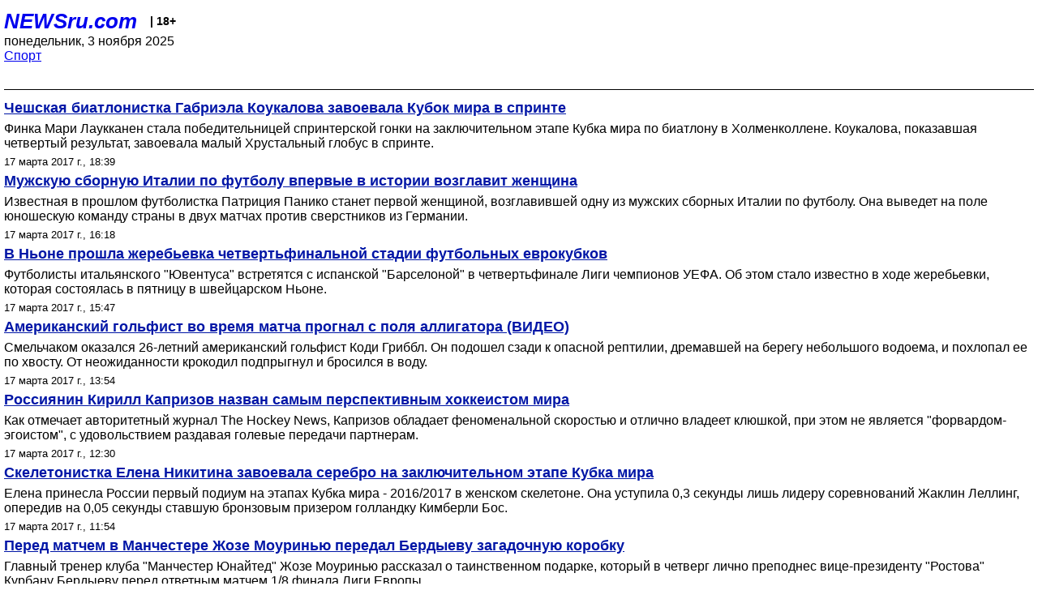

--- FILE ---
content_type: text/html; charset=utf-8
request_url: https://palm.newsru.com/sport/17mar2017/
body_size: 6129
content:

<!DOCTYPE html>
<html lang="ru">


<head>
	<meta name=viewport content="width=device-width, initial-scale=1" />

	<meta http-equiv="content-type" content="text/html; charset=utf-8">
	<link rel="icon" href="https://static.newsru.com/v2/img/icons/favicon.ico" type="image/x-icon" />
	<link rel="icon" type="image/png" href="https://static.newsru.com/v2/img/icons/favicon.ico" />   
	
	<link rel="stylesheet" type="text/css" href="https://static.newsru.com/v2/palm/css/main-base-pref.css" media="screen" />

	<meta name="Keywords" content="новости, россия, рф, политика, тв, телевидение, экономика, криминал, культура, религия, спорт, культура, архив, ntvru, ntv, russian, tv, live, video, on-air, russia, news, politics, business, economy, crime, sport, culture, arts, religion, ньюсра" />

	
	<link rel="stylesheet" type="text/css" href="https://static.newsru.com/v2/palm/css/spiegel-pref.css?v=26" media="screen" />	
	<link rel="stylesheet" type="text/css" href="https://static.newsru.com/v2/palm/css/informer-pref.css?v=26" media="screen" />
	<link rel="stylesheet" type="text/css" href="https://static.newsru.com/v2/palm/css/section-pref.css?v=26" media="screen" />
	

	

    <meta http-equiv="content-type" content="text/html; charset=utf-8">
    <link rel="icon" href="https://static.newsru.com/static/v3/img/icons/favicon.ico" type="image/x-icon" />
    <link rel="apple-touch-icon" href="https://static.newsru.com/static/v3/img/icons/apple-icon.png" />
    <link rel="canonical" href="https://www.newsru.com/sport/17mar2017/" />
    


    
        
            <title>NEWSru.com :: Новости спорта, спортивные чемпионаты, олимпиады 17 марта 2017</title>
<meta name="Description" content="Спортивные новости в хронологии по дням 17.03.2017." />
        
        
        
        
    

        


</head>

<body>
<!-- pixels //-->
<!-- Yandex.Metrika counter -->
<script type="text/javascript" >
   (function(m,e,t,r,i,k,a){m[i]=m[i]||function(){(m[i].a=m[i].a||[]).push(arguments)};
   m[i].l=1*new Date();k=e.createElement(t),a=e.getElementsByTagName(t)[0],k.async=1,k.src=r,a.parentNode.insertBefore(k,a)})
   (window, document, "script", "https://mc.yandex.ru/metrika/tag.js", "ym");

   ym(37289910, "init", {
        clickmap:true,
        trackLinks:true,
        accurateTrackBounce:true
   });
</script>
<noscript><div><img src="https://mc.yandex.ru/watch/37289910" style="position:absolute; left:-9999px;" alt="" /></div></noscript>
<!-- /Yandex.Metrika counter -->
<!-- Google Analitycs -->
<script>
  (function(i,s,o,g,r,a,m){i['GoogleAnalyticsObject']=r;i[r]=i[r]||function(){
  (i[r].q=i[r].q||[]).push(arguments)},i[r].l=1*new Date();a=s.createElement(o),
  m=s.getElementsByTagName(o)[0];a.async=1;a.src=g;m.parentNode.insertBefore(a,m)
  })(window,document,'script','https://www.google-analytics.com/analytics.js','ga');

  ga('create', 'UA-86394340-1', 'auto');
  ga('send', 'pageview');

</script>
<!-- /Google Analitycs -->
<noindex>
<!-- Rating@Mail.ru counter -->
<script type="text/javascript">
var _tmr = window._tmr || (window._tmr = []);
_tmr.push({id: "91013", type: "pageView", start: (new Date()).getTime()});
(function (d, w, id) {
  if (d.getElementById(id)) return;
  var ts = d.createElement("script"); ts.type = "text/javascript"; ts.async = true; ts.id = id;
  ts.src = "https://top-fwz1.mail.ru/js/code.js";
  var f = function () {var s = d.getElementsByTagName("script")[0]; s.parentNode.insertBefore(ts, s);};
  if (w.opera == "[object Opera]") { d.addEventListener("DOMContentLoaded", f, false); } else { f(); }
})(document, window, "topmailru-code");
</script><noscript><div>
<img src="https://top-fwz1.mail.ru/counter?id=91013;js=na" style="border:0;position:absolute;left:-9999px;" alt="Top.Mail.Ru" />
</div></noscript>
<!-- //Rating@Mail.ru counter -->
</noindex>   
<div class="page">
    <div class="content">
 
                    
			<div class="header-items">
				<div class="header-logo">
				<a href="/" class="header-a">NEWSru.com</a>
				<span style="position: relative; top: -4px; color: #000; font-size: 14px; font-weight: bold;" >&nbsp;&nbsp;&nbsp;|&nbsp;18+</span>
				<br />
				понедельник, 3 ноября 2025
                <br/>
                
                
                <a  href="/sport/17mar2017/">Спорт</a>
                
                <br />

                
</a>


				</div>
			</div>

        <div class="main_row">


            <div class="body-page-center-column">   
                
<link rel="stylesheet" type="text/css" href="https://static.newsru.com/v2/palm/css/allnews-pref.css?v=26" media="screen">

<div class="content-main">

        
    


    <div class="inner-news-item">

        <div class="index-news-content">
            <a href="/sport/17mar2017/biathlon.html" class="index-news-title">
                Чешская биатлонистка Габриэла Коукалова завоевала Кубок мира в спринте
            </a>
            <a href="/sport/17mar2017/biathlon.html" class="index-news-text">Финка Мари Лаукканен стала победительницей спринтерской гонки на заключительном этапе Кубка мира по биатлону в Холменколлене. Коукалова, показавшая четвертый результат, завоевала малый Хрустальный глобус в спринте.</a>
            <span class="index-news-date">
                
                17 марта 2017 г., 18:39
                
               
            </span>
            
        </div>

    </div>




    <div class="inner-news-item">

        <div class="index-news-content">
            <a href="/sport/17mar2017/panico.html" class="index-news-title">
                Мужскую сборную Италии по футболу впервые в истории возглавит женщина
            </a>
            <a href="/sport/17mar2017/panico.html" class="index-news-text">Известная в прошлом футболистка Патриция Панико станет первой женщиной, возглавившей одну из мужских сборных Италии по футболу. Она выведет на поле юношескую команду страны в двух матчах против сверстников из Германии.</a>
            <span class="index-news-date">
                
                17 марта 2017 г., 16:18
                
               
            </span>
            
        </div>

    </div>




    <div class="inner-news-item">

        <div class="index-news-content">
            <a href="/sport/17mar2017/draw.html" class="index-news-title">
                В Ньоне прошла жеребьевка четвертьфинальной стадии футбольных еврокубков
            </a>
            <a href="/sport/17mar2017/draw.html" class="index-news-text">Футболисты итальянского "Ювентуса" встретятся с испанской "Барселоной" в четвертьфинале Лиги чемпионов УЕФА. Об этом стало известно в ходе жеребьевки, которая состоялась в пятницу в швейцарском Ньоне.</a>
            <span class="index-news-date">
                
                17 марта 2017 г., 15:47
                
               
            </span>
            
        </div>

    </div>




    <div class="inner-news-item">

        <div class="index-news-content">
            <a href="/sport/17mar2017/crocodile.html" class="index-news-title">
                Американский гольфист во время матча прогнал с поля аллигатора (ВИДЕО)
            </a>
            <a href="/sport/17mar2017/crocodile.html" class="index-news-text">Смельчаком оказался 26-летний американский гольфист Коди Гриббл. Он подошел сзади к опасной рептилии, дремавшей на берегу небольшого водоема, и похлопал ее по хвосту. От неожиданности крокодил подпрыгнул и бросился в воду.</a>
            <span class="index-news-date">
                
                17 марта 2017 г., 13:54
                
               
            </span>
            
        </div>

    </div>




    <div class="inner-news-item">

        <div class="index-news-content">
            <a href="/sport/17mar2017/kaprizov.html" class="index-news-title">
                Россиянин Кирилл Капризов назван самым перспективным хоккеистом мира
            </a>
            <a href="/sport/17mar2017/kaprizov.html" class="index-news-text">Как отмечает авторитетный журнал The Hockey News, Капризов обладает феноменальной скоростью и отлично владеет клюшкой, при этом не является "форвардом-эгоистом", с удовольствием раздавая голевые передачи партнерам.</a>
            <span class="index-news-date">
                
                17 марта 2017 г., 12:30
                
               
            </span>
            
        </div>

    </div>




    <div class="inner-news-item">

        <div class="index-news-content">
            <a href="/sport/17mar2017/skeleton.html" class="index-news-title">
                Скелетонистка Елена Никитина завоевала серебро на заключительном этапе Кубка мира
            </a>
            <a href="/sport/17mar2017/skeleton.html" class="index-news-text">Елена принесла России первый подиум на этапах Кубка мира - 2016/2017 в женском скелетоне. Она уступила 0,3 секунды лишь лидеру соревнований Жаклин Леллинг, опередив на 0,05 секунды ставшую бронзовым призером голландку Кимберли Бос.</a>
            <span class="index-news-date">
                
                17 марта 2017 г., 11:54
                
               
            </span>
            
        </div>

    </div>




    <div class="inner-news-item">

        <div class="index-news-content">
            <a href="/sport/17mar2017/box.html" class="index-news-title">
                Перед матчем в Манчестере Жозе Моуринью передал Бердыеву загадочную коробку
            </a>
            <a href="/sport/17mar2017/box.html" class="index-news-text">Главный тренер клуба "Манчестер Юнайтед" Жозе Моуринью рассказал о таинственном подарке, который в четверг лично преподнес вице-президенту "Ростова" Курбану Бердыеву перед ответным матчем 1/8 финала Лиги Европы.</a>
            <span class="index-news-date">
                
                17 марта 2017 г., 11:09
                
               
            </span>
            
        </div>

    </div>




    <div class="inner-news-item">

        <div class="index-news-content">
            <a href="/sport/17mar2017/kirsan.html" class="index-news-title">
                Президент ФИДЕ Илюмжинов рассказал подробности своей встречи с инопланетянами
            </a>
            <a href="/sport/17mar2017/kirsan.html" class="index-news-text">По словам шахматного чиновника, контакт с инопланетным разумом произошел в Москве в 1997 году, когда он занимал должность президента Калмыкии. Инопланетяне были желтого цвета, и он помнит, о чем разговаривал с ними.</a>
            <span class="index-news-date">
                
                17 марта 2017 г., 10:41
                
               
            </span>
            
        </div>

    </div>




    <div class="inner-news-item">

        <div class="index-news-content">
            <a href="/sport/17mar2017/ska.html" class="index-news-title">
                СКА обыграл "Динамо" и вышел в полуфинал Кубка Гагарина
            </a>
            <a href="/sport/17mar2017/ska.html" class="index-news-text">В пятом матче четвертьфинальной серии плей-офф КХЛ невские армейцы на своем льду одолели бело-голубых 2:0. Заброшенными шайбами отметились Никита Гусев и Илья Ковальчук. Счет в серии до четырех побед стал 4-1 в пользу СКА.</a>
            <span class="index-news-date">
                
                17 марта 2017 г., 09:54
                
               
            </span>
            
        </div>

    </div>




    <div class="inner-news-item">

        <div class="index-news-content">
            <a href="/sport/17mar2017/league.html" class="index-news-title">
                "Краснодар" и "Ростов" вылетели из Лиги Европы, не сумев пробиться в четвертьфинал
            </a>
            <a href="/sport/17mar2017/league.html" class="index-news-text">Футбольные клубы "Краснодар" и "Ростов" выбыли из Лиги Европы, не сумев пробиться в четвертьфинальную стадию второго по значимости клубного турнира континента. Все российские команды завершили выступление в еврокубках.</a>
            <span class="index-news-date">
                
                17 марта 2017 г., 09:44
                
               
            </span>
            
        </div>

    </div>




    <div class="inner-news-item">

        <div class="index-news-content">
            <a href="/sport/16mar2017/redstar.html" class="index-news-title">
                Известный тренер Майк Кинэн официально возглавил китайский клуб КХЛ
            </a>
            <a href="/sport/16mar2017/redstar.html" class="index-news-text">Как заявил председатель совета директоров китайского клуба Континентальной хоккейной лиги "Куньлунь Ред Стар" Чжао Сяоюй, с Кинэном команда собирается вступить в новую эру. Перед новым тренером будут стоять две задачи.</a>
            <span class="index-news-date">
                
                16 марта 2017 г., 17:44
                
               
            </span>
            
        </div>

    </div>




    <div class="inner-news-item">

        <div class="index-news-content">
            <a href="/sport/16mar2017/respect.html" class="index-news-title">
                России придется признать положительный вклад супругов Степановых в борьбу с допингом
            </a>
            <a href="/sport/16mar2017/respect.html" class="index-news-text">"Вопрос информаторов болезненный, но мы через это должны переступить. Если всех называть Павликами Морозовыми, мы далеко не уйдем. Нравится это или нет, но такой вопрос перед нами стоит", - заявил глава НОАК Виталий Смирнов.</a>
            <span class="index-news-date">
                
                16 марта 2017 г., 16:59
                
               
            </span>
            
        </div>

    </div>




    <div class="inner-news-item">

        <div class="index-news-content">
            <a href="/sport/16mar2017/slalom.html" class="index-news-title">
                Екатерина Тудегешева завоевала бронзу чемпионата мира по сноуборду
            </a>
            <a href="/sport/16mar2017/slalom.html" class="index-news-text">Российская сноубордистка Екатерина Тудегешева стала бронзовым призером в дисциплине параллельный гигантский слалом на чемпионате мира, который проходит в испанской Сьерра-Неваде. Алена Заварзина заняла пятое место.</a>
            <span class="index-news-date">
                
                16 марта 2017 г., 16:30
                
               
            </span>
            
        </div>

    </div>




    <div class="inner-news-item">

        <div class="index-news-content">
            <a href="/sport/16mar2017/ioc.html" class="index-news-title">
                МОК в пику WADA создал независимую организацию допинг-тестирования
            </a>
            <a href="/sport/16mar2017/ioc.html" class="index-news-text">Также WADA предписано избрать нейтрального президента и вице-президента, который не несет никаких функций в какой-либо государственной или спортивной организации, а также усилить роль спортсменов в исполкоме организации.</a>
            <span class="index-news-date">
                
                16 марта 2017 г., 14:31
                
               
            </span>
            
        </div>

    </div>




    <div class="inner-news-item">

        <div class="index-news-content">
            <a href="/sport/16mar2017/dooma.html" class="index-news-title">
                Госдума завернула проект ограничения зарплат спортсменов при неудачных результатах
            </a>
            <a href="/sport/16mar2017/dooma.html" class="index-news-text">Комитет Госдумы по физической культуре, спорту, туризму и делам молодежи не поддержал инициативу ограничить уровень зарплат спортсменов и тренеров в случае неудачного результата на соревнованиях.</a>
            <span class="index-news-date">
                
                16 марта 2017 г., 12:49
                
               
            </span>
            
        </div>

    </div>




    <div class="arch-arrows">
        <a class="arch-arrows-link-l" href="/sport/16mar2017/" title="на день назад">
            << на день назад
        </a>
        <span class="arch-date">
            17.03.2017
        </span>
        <div>
        
        </div>
    </div>

</div>



            </div><!-- end center column //-->

            
        </div><!-- end main row //-->

        


        <div id="bottom_inc">
            	
			<div class="footer">

				<a href="/">Начало</a> &bull; <a href="/dossiers/">Досье</a> &bull; <a href="/arch/">Архив</a> &bull; <a href="/allnews/17mar2017/">Ежедневник</a>
				&bull; <a href="/rss/">RSS</a> &bull; <a href="/telegram/">Telegram</a>
				<br />
				<a href="http://palm.newsru.co.il/">NEWSru.co.il</a> &bull; <a href="http://m.msk.newsru.com/">В Москве</a> &bull; <a href="https://inopressa.ru/pwa/">Инопресса</a>
				<br/>
				&copy;&nbsp;<a href="http://www.newsru.com">Новости NEWSru.com</a> 2000-2025
				
					
				</div>
				
		<!-- footer end //-->
		
		</div>
        

        </div>
 


    </div><!--- // end content --->
</div><!--- // end page --->
</body>
</html>

--- FILE ---
content_type: text/css
request_url: https://static.newsru.com/v2/palm/css/section-pref.css?v=26
body_size: 584
content:
.section {	
	width: 100%;
	min-height: 60px;
	padding: 0 0 10px 5px;	
	margin: 0 0 10px 0;
	border-bottom: 1px solid #000;
	display: block;
	box-sizing: border-box;
}

.section-link:link
{
	/* color: #0016A6; */
	color: #00f;
	font-size: 14px;
	font-weight: 400;
	margin: 0; 
	padding: 0;
}



.left-feed {
	width: 100%;
	padding: 0;
	margin: 0 0 8px 0;
	box-sizing: border-box;	
}

.left-feed-title , .left-feed-title:link
{
	/* color: #0016A6; */
	font-size: 16px;
	font-weight: bold;
	text-decoration: none;
	margin-bottom: 8px;
	display: inline-block;
}


.section-left-column-prm {
	width: 50%;
	box-sizing: border-box;
	font-size: 12px;
	font-weight: 400;
	color: #189C5B;
	text-align: center;
	margin: 10px 0;	
}


/* ---- r-feed ---- */
.right-feed {
	width: 100%;
	padding: 0;
	margin: 0 0 6px 0;
	box-sizing: border-box;
	
	display: flex;
	flex-direction: column;
	justify-content: space-between;
	align-content: flex-start;
	align-items: flex-start;
}
.right-feed-item {
	width: 100%;	
	margin: 0 0 8px 0;
	font-size: 16px;
	font-weight: 400;
	display: block;
	box-sizing: border-box;
}

.right-feed-clock {
	/* color: #09488f; */
	font-weight: 400;
	min-width: 44px;
	width: 50px;
	margin: 0 6px 0 0; 
	padding: 0;
	display: inline-block;
}
.right-feed-clock-bold {
	/* color: #09488f; */
	font-weight: bold;
	min-width: 44px;
	width: 50px;
	margin: 0 6px 0 0; 
	padding: 0;
	display: inline-block;
}

.right-feed-title {		
	margin: 0; 
	padding: 0;

	color: #000; 
	font-weight: 400;
	min-width: 80%;
	width: 84%;
	width: calc(100% - 60px);
	display: inline-block;
}



/* --- horizontal-menu --- */

.horizontal-menu {
	width: 100%;
	margin-bottom: 12px;
	color: #000;
	font-size: 20px;
	font-weight: bold;

	display: block;	
	box-sizing: border-box;
}

